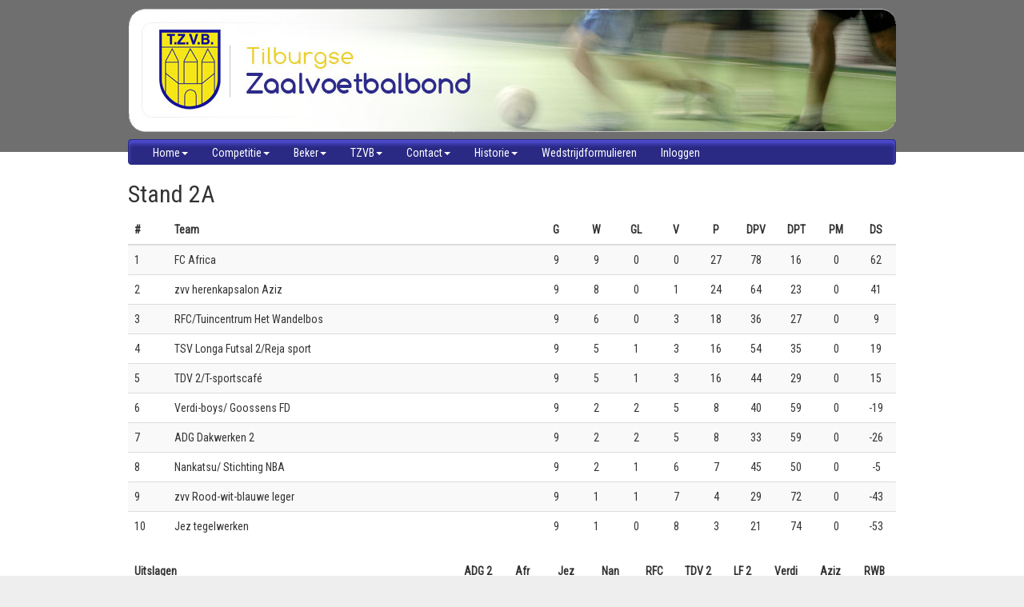

--- FILE ---
content_type: text/html; charset=utf-8
request_url: https://tzvb.nl/Historie/2017-2018/Competiie/Stand/2A
body_size: 54405
content:
<!DOCTYPE html>
<html>
<head>
    <meta charset="utf-8" />
    <meta name="viewport" content="width=device-width, initial-scale=1.0">
    <title>2A - T.Z.V.B.</title>
    <link rel="apple-touch-icon" sizes="76x76" href="/apple-touch-icon.png">
    <link rel="icon" type="image/png" sizes="32x32" href="/favicon-32x32.png">
    <link rel="icon" type="image/png" sizes="16x16" href="/favicon-16x16.png">
    <link rel="manifest" href="/manifest.json">
    <link rel="mask-icon" href="/safari-pinned-tab.svg" color="#5bbad5">
    <meta name="theme-color" content="#ffffff">
    <link href="https://fonts.googleapis.com/css?family=Droid+Sans" rel="stylesheet">
    <link href="https://fonts.googleapis.com/css?family=Roboto+Condensed" rel="stylesheet">
    <link href="/Content/bootstrap.css" rel="stylesheet"/>
<link href="/Content/Site.css" rel="stylesheet"/>

    <script src="/Scripts/modernizr-2.6.2.js"></script>


</head>
<body>
    <header>
        <div class="page">
            <a href="/" class="logo">
                <!--<img src="~/Content/images/logo.png" alt="Futsal" title="Home" />-->
            </a>
        </div>
    </header>
    <div>
        <div class="page">
            <nav class="navbar navbar-default">
                <div class="container-fluid">
                    <!-- Brand and toggle get grouped for better mobile display -->
                    <div class="navbar-header">
                        <button type="button" class="navbar-toggle collapsed" data-toggle="collapse" data-target="#bs-example-navbar-collapse-1" aria-expanded="false">
                            <span class="sr-only">Toggle navigation</span>
                            <span class="icon-bar"></span>
                            <span class="icon-bar"></span>
                            <span class="icon-bar"></span>
                        </button>
                        <a class="navbar-brand" style="display:none;" href="#">Brand</a>
                    </div>

                    <!-- Collect the nav links, forms, and other content for toggling -->
                    <div class="collapse navbar-collapse" id="bs-example-navbar-collapse-1">
                        <ul class="nav navbar-nav">
                                    <li class="dropdown">
                                        <a href="Home" class="dropdown-toggle" data-toggle="dropdown" role="button" aria-haspopup="true" aria-expanded="false">Home<span class="caret"></span></a>
                                        <ul class="dropdown-menu">
    <li><a href="/Home/Wedstrijdprogramma">Wedstrijdprogramma</a></li>

    <li><a href="/Home/Uitslagen">Uitslagen</a></li>

    <li><a href="/Home/Spelerspassen">Spelerspassen</a></li>

    <li><a href="/Home/Wedstrijdformulieren">Wedstrijdformulieren</a></li>

    <li><a href="/Home/Omzetten_wedstrijden">Omzetten wedstrijden</a></li>

    <li><a href="/Home/Strafformulieren">Strafformulieren</a></li>

    <li><a href="/Home/Doorgeven_uitslagen">Doorgeven uitslagen</a></li>

                                        </ul>
                                    </li>
                                    <li class="dropdown">
                                        <a href="Competitie" class="dropdown-toggle" data-toggle="dropdown" role="button" aria-haspopup="true" aria-expanded="false">Competitie<span class="caret"></span></a>
                                        <ul class="dropdown-menu">
    <li><a href="/Competitie/Indeling">Indeling</a></li>

    <li><a href="/Competitie/Programma">Programma</a></li>

    <li><a href="/Competitie/Uitslagen">Uitslagen</a></li>

    <li class="dropdown dropdown-submenu">
        <a href="Competitie/Stand" class="dropdown-toggle" data-toggle="dropdown">Stand</a>
        <ul class="dropdown-menu">
    <li><a href="/Competitie/Stand/Overzicht">Overzicht</a></li>

    <li><a href="/Competitie/Stand/Hoofdklasse">Hoofdklasse</a></li>

    <li><a href="/Competitie/Stand/1e_klasse">1e klasse</a></li>

    <li><a href="/Competitie/Stand/2e_klasse">2e klasse</a></li>

    <li><a href="/Competitie/Stand/3e_klasse">3e klasse</a></li>

        </ul>
    </li>

                                        </ul>
                                    </li>
                                    <li class="dropdown">
                                        <a href="Beker" class="dropdown-toggle" data-toggle="dropdown" role="button" aria-haspopup="true" aria-expanded="false">Beker<span class="caret"></span></a>
                                        <ul class="dropdown-menu">
    <li class="dropdown dropdown-submenu">
        <a href="Beker/Grote_beker" class="dropdown-toggle" data-toggle="dropdown">Grote beker</a>
        <ul class="dropdown-menu">
    <li><a href="/Beker/Grote_beker/Indeling">indeling</a></li>

    <li><a href="/Beker/Grote_beker/Programma">programma</a></li>

    <li><a href="/Beker/Grote_beker/Uitslagen">Uitslagen</a></li>

    <li><a href="/Beker/Grote_beker/Stand">Stand</a></li>

        </ul>
    </li>

    <li class="dropdown dropdown-submenu">
        <a href="Beker/Kleine_beker" class="dropdown-toggle" data-toggle="dropdown">Kleine beker</a>
        <ul class="dropdown-menu">
    <li><a href="/Beker/Kleine_beker/Indeling">Indeling</a></li>

    <li><a href="/Beker/Kleine_beker/Programma">Programma</a></li>

    <li><a href="/Beker/Kleine_beker/Uitslagen">Uitslagen</a></li>

    <li><a href="/Beker/Kleine_beker/Stand">Stand</a></li>

        </ul>
    </li>

    <li><a href="/Beker/Josef_Korthals_Bokaal">Josef Korthals Bokaal</a></li>

    <li><a href="/Beker/Ton_Smeulders_Bokaal">Ton Smeulders Bokaal</a></li>

                                        </ul>
                                    </li>
                                    <li class="dropdown">
                                        <a href="TZVB" class="dropdown-toggle" data-toggle="dropdown" role="button" aria-haspopup="true" aria-expanded="false">TZVB<span class="caret"></span></a>
                                        <ul class="dropdown-menu">
    <li><a href="/TZVB/Bestuur">Bestuur</a></li>

    <li><a href="/TZVB/Verenigingen">Verenigingen</a></li>

    <li><a href="/TZVB/Scheidsrechters">Scheidsrechters</a></li>

    <li><a href="/TZVB/Sportiviteitsprijs">Sportiviteitsprijs</a></li>

    <li><a href="/TZVB/Sporthallen">Sporthallen</a></li>

    <li><a href="/TZVB/Reglementen_en_spelregels">Reglementen</a></li>

                                        </ul>
                                    </li>
                                    <li class="dropdown">
                                        <a href="Contact" class="dropdown-toggle" data-toggle="dropdown" role="button" aria-haspopup="true" aria-expanded="false">Contact<span class="caret"></span></a>
                                        <ul class="dropdown-menu">
    <li><a href="/Contact/Algemene informatie">Algemene informatie</a></li>

    <li><a href="/Contact/Adresgegevens">Adresgegevens</a></li>

    <li><a href="/Contact/Privacy_verklaring">Privacy verklaring</a></li>

                                        </ul>
                                    </li>
                                    <li class="dropdown">
                                        <a href="Historie" class="dropdown-toggle" data-toggle="dropdown" role="button" aria-haspopup="true" aria-expanded="false">Historie<span class="caret"></span></a>
                                        <ul class="dropdown-menu">
    <li class="dropdown dropdown-submenu">
        <a href="Historie/2024-2025" class="dropdown-toggle" data-toggle="dropdown">2024-2025</a>
        <ul class="dropdown-menu">
    <li class="dropdown dropdown-submenu">
        <a href="Historie/2024-2025/Competitie" class="dropdown-toggle" data-toggle="dropdown">Competitie</a>
        <ul class="dropdown-menu">
    <li><a href="/Historie/2024-2025/Competitie/Indeling">Indeling</a></li>

    <li><a href="/Historie/2024-2025/Competitie/Programma">Programma</a></li>

    <li><a href="/Historie/2024-2025/Competitie/Uitslagen">Uitslagen</a></li>

    <li class="dropdown dropdown-submenu">
        <a href="Historie/2024-2025/Competitie/Stand" class="dropdown-toggle" data-toggle="dropdown">Stand</a>
        <ul class="dropdown-menu">
    <li><a href="/Historie/2024-2025/Competitie/Stand/Overzicht">Overzicht</a></li>

    <li><a href="/Historie/2024-2025/Competitie/Stand/HK">Stand HK</a></li>

    <li><a href="/Historie/2024-2025/Competitie/Stand/KS1">Stand KS1</a></li>

    <li><a href="/Historie/2024-2025/Competitie/Stand/1">Stand 1</a></li>

    <li><a href="/Historie/2024-2025/Competitie/Stand/2">Stand 2</a></li>

    <li><a href="/Historie/2024-2025/Competitie/Stand/3">Stand 3</a></li>

        </ul>
    </li>

        </ul>
    </li>

    <li class="dropdown dropdown-submenu">
        <a href="Historie/2024-2025/Beker" class="dropdown-toggle" data-toggle="dropdown">Beker</a>
        <ul class="dropdown-menu">
    <li class="dropdown dropdown-submenu">
        <a href="Historie/2024-2025/Beker/Grote_beker" class="dropdown-toggle" data-toggle="dropdown">Grote beker</a>
        <ul class="dropdown-menu">
    <li><a href="/Historie/2024-2025/Beker/Grote_beker/Indeling">Grote beker</a></li>

    <li><a href="/Historie/2024-2025/Beker/Grote_beker/Programma">Programma</a></li>

    <li><a href="/Historie/2024-2025/Beker/Grote_beker/Uitslagen">Uitslagen</a></li>

    <li><a href="/Historie/2024-2025/Beker/Grote_beker/Stand">Stand</a></li>

        </ul>
    </li>

    <li class="dropdown dropdown-submenu">
        <a href="Historie/2024-2025/Beker/Kleine_beker" class="dropdown-toggle" data-toggle="dropdown">Kleine beker</a>
        <ul class="dropdown-menu">
    <li><a href="/Historie/2024-2025/Beker/Kleine_beker/Indeling">Indeling</a></li>

    <li><a href="/Historie/2024-2025/Beker/Kleine_beker/Programma">Programma</a></li>

    <li><a href="/Historie/2024-2025/Beker/Kleine_beker/Uitslagen">Uitslagen</a></li>

    <li><a href="/Historie/2024-2025/Beker/Kleine_beker/Stand">Stand</a></li>

        </ul>
    </li>

    <li><a href="/Historie/2024-2025/Beker/Josef_Korthals_Bokaal">Josef Korthals Bokaal</a></li>

    <li><a href="/Historie/2024-2025/Beker/Ton_Smeulders_Bokaal">Ton Smeulders Bokaal</a></li>

        </ul>
    </li>

        </ul>
    </li>

    <li class="dropdown dropdown-submenu">
        <a href="Historie/2023-2024" class="dropdown-toggle" data-toggle="dropdown">2023-2024</a>
        <ul class="dropdown-menu">
    <li class="dropdown dropdown-submenu">
        <a href="Historie/2023-2024/Competitie" class="dropdown-toggle" data-toggle="dropdown">Competitie</a>
        <ul class="dropdown-menu">
    <li><a href="/Historie/2023-2024/Competitie/Indeling">Indeling</a></li>

    <li><a href="/Historie/2023-2024/Competitie/Programma">Programma</a></li>

    <li><a href="/Historie/2023-2024/Competitie/Uitslagen">Uitslagen</a></li>

    <li class="dropdown dropdown-submenu">
        <a href="Historie/2023-2024/Competitie/Stand" class="dropdown-toggle" data-toggle="dropdown">Stand</a>
        <ul class="dropdown-menu">
    <li><a href="/Historie/2023-2024/Competitie/Stand/Overzicht">Overzicht</a></li>

    <li><a href="/Historie/2023-2024/Competitie/Stand/HK">Stand HK</a></li>

    <li><a href="/Historie/2023-2024/Competitie/Stand/OK">Stand OK</a></li>

    <li><a href="/Historie/2023-2024/Competitie/Stand/1">Stand 1</a></li>

    <li><a href="/Historie/2023-2024/Competitie/Stand/2">Stand 2</a></li>

    <li><a href="/Historie/2023-2024/Competitie/Stand/3">Stand 3</a></li>

        </ul>
    </li>

        </ul>
    </li>

    <li class="dropdown dropdown-submenu">
        <a href="Historie/2023-2024/Beker" class="dropdown-toggle" data-toggle="dropdown">Beker</a>
        <ul class="dropdown-menu">
    <li class="dropdown dropdown-submenu">
        <a href="Historie/2023-2024/Beker/Grote_beker" class="dropdown-toggle" data-toggle="dropdown">Grote beker</a>
        <ul class="dropdown-menu">
    <li><a href="/Historie/2023-2024/Beker/Grote_beker/Programma">Programma</a></li>

    <li><a href="/Historie/2023-2024/Beker/Grote_beker/Stand">Stand</a></li>

    <li><a href="/Historie/2023-2024/Beker/Grote_beker/Uitslagen">Uitslagen</a></li>

    <li><a href="/Historie/2023-2024/Beker/Grote_beker/Indeling">Indeling</a></li>

        </ul>
    </li>

    <li class="dropdown dropdown-submenu">
        <a href="Historie/2023-2024/Beker/Kleine_beker" class="dropdown-toggle" data-toggle="dropdown">Kleine beker</a>
        <ul class="dropdown-menu">
    <li><a href="/Historie/2023-2024/Beker/Kleine_beker/Programma">Programma</a></li>

    <li><a href="/Historie/2023-2024/Beker/Kleine_beker/Stand">Stand</a></li>

    <li><a href="/Historie/2023-2024/Beker/Kleine_beker/Uitslagen">Uitslagen</a></li>

    <li><a href="/Historie/2023-2024/Beker/Kleine_beker/Indeling">Indeling</a></li>

        </ul>
    </li>

    <li><a href="/Historie/2023-2024/Beker/Josef_Korthals_Bokaal">Josef Korthals Bokaal</a></li>

    <li><a href="/Historie/2023-2024/Beker/Ton_Smeulders_Bokaal">Ton Smeulders Bokaal</a></li>

        </ul>
    </li>

        </ul>
    </li>

    <li class="dropdown dropdown-submenu">
        <a href="Historie/2022-2023" class="dropdown-toggle" data-toggle="dropdown">2022-2023</a>
        <ul class="dropdown-menu">
    <li class="dropdown dropdown-submenu">
        <a href="Historie/2022-2023/Competitie" class="dropdown-toggle" data-toggle="dropdown">Competitie</a>
        <ul class="dropdown-menu">
    <li><a href="/Historie/2022-2023/Competitie/Indeling">Indeling</a></li>

    <li><a href="/Historie/2022-2023/Competitie/Programma">Programma</a></li>

    <li><a href="/Historie/2022-2023/Competitie/Uitslagen">Uitslagen</a></li>

    <li class="dropdown dropdown-submenu">
        <a href="Historie/2022-2023/Competitie/Stand" class="dropdown-toggle" data-toggle="dropdown">Stand</a>
        <ul class="dropdown-menu">
    <li><a href="/Historie/2022-2023/Competitie/Stand/Overzicht">Overzicht</a></li>

    <li><a href="/Historie/2022-2023/Competitie/Stand/HK">Stand HK</a></li>

    <li><a href="/Historie/2022-2023/Competitie/Stand/OK">Stand OK</a></li>

    <li><a href="/Historie/2022-2023/Competitie/Stand/1">Stand 1</a></li>

    <li><a href="/Historie/2022-2023/Competitie/Stand/2">Stand 2</a></li>

    <li><a href="/Historie/2022-2023/Competitie/Stand/3">Stand 3</a></li>

        </ul>
    </li>

        </ul>
    </li>

    <li class="dropdown dropdown-submenu">
        <a href="Historie/2022-2023/Beker" class="dropdown-toggle" data-toggle="dropdown">Beker</a>
        <ul class="dropdown-menu">
    <li class="dropdown dropdown-submenu">
        <a href="Historie/2022-2023/Beker/Grote_beker" class="dropdown-toggle" data-toggle="dropdown">Grote beker</a>
        <ul class="dropdown-menu">
    <li><a href="/Historie/2022-2023/Beker/Grote_beker/Programma">Programma</a></li>

    <li><a href="/Historie/2022-2023/Beker/Grote_beker/Stand">Stand</a></li>

    <li><a href="/Historie/2022-2023/Beker/Grote_beker/Uitslagen">Uitslagen</a></li>

    <li><a href="/Historie/2022-2023/Beker/Grote_beker/Indeling">Indeling</a></li>

        </ul>
    </li>

    <li class="dropdown dropdown-submenu">
        <a href="Historie/2022-2023/Beker/Kleine_beker" class="dropdown-toggle" data-toggle="dropdown">Kleine beker</a>
        <ul class="dropdown-menu">
    <li><a href="/Historie/2022-2023/Beker/Kleine_beker/Programma">Programma</a></li>

    <li><a href="/Historie/2022-2023/Beker/Kleine_beker/Uitslagen">Uitslagen</a></li>

    <li><a href="/Historie/2022-2023/Beker/Kleine_beker/Stand">Stand</a></li>

    <li><a href="/Historie/2022-2023/Beker/Kleine_beker/Indeling">Indeling</a></li>

        </ul>
    </li>

    <li><a href="/Historie/2022-2023/Beker/Josef_Korthals_Bokaal">Josef Korthals Bokaal</a></li>

    <li><a href="/Historie/2022-2023/Beker/Ton_Smeulders_Bokaal">Ton Smeulders Bokaal</a></li>

        </ul>
    </li>

        </ul>
    </li>

    <li class="dropdown dropdown-submenu">
        <a href="Historie/2021-2022" class="dropdown-toggle" data-toggle="dropdown">2021-2022</a>
        <ul class="dropdown-menu">
    <li class="dropdown dropdown-submenu">
        <a href="Historie/2021-2022/Competitie" class="dropdown-toggle" data-toggle="dropdown">Competitie</a>
        <ul class="dropdown-menu">
    <li><a href="/Historie/2021-2022/Competitie/Indeling">Indeling</a></li>

    <li><a href="/Historie/2021-2022/Competitie/Programma">Programma</a></li>

    <li><a href="/Historie/2021-2022/Competitie/Uitslagen">Uitslagen</a></li>

    <li class="dropdown dropdown-submenu">
        <a href="Historie/2021-2022/Competitie/Stand" class="dropdown-toggle" data-toggle="dropdown">Stand</a>
        <ul class="dropdown-menu">
    <li><a href="/Historie/2021-2022/Competitie/Stand/Overzicht">Overzicht</a></li>

    <li><a href="/Historie/2021-2022/Competitie/Stand/HK">Stand HK</a></li>

    <li><a href="/Historie/2021-2022/Competitie/Stand/OK">Stand OK</a></li>

    <li><a href="/Historie/2021-2022/Competitie/Stand/1A">Stand 1A</a></li>

    <li><a href="/Historie/2021-2022/Competitie/Stand/1B">Stand 1B</a></li>

    <li><a href="/Historie/2021-2022/Competitie/Stand/2A">Stand 2A</a></li>

    <li><a href="/Historie/2021-2022/Competitie/Stand/3A">Stand 3A</a></li>

        </ul>
    </li>

        </ul>
    </li>

    <li class="dropdown dropdown-submenu">
        <a href="Historie/2021-2022/Beker" class="dropdown-toggle" data-toggle="dropdown">Beker</a>
        <ul class="dropdown-menu">
    <li class="dropdown dropdown-submenu">
        <a href="Historie/2021-2022/Beker/Grote_beker" class="dropdown-toggle" data-toggle="dropdown">Grote beker</a>
        <ul class="dropdown-menu">
    <li><a href="/Historie/2021-2022/Beker/Grote_beker/Programma">Programma</a></li>

    <li><a href="/Historie/2021-2022/Beker/Grote_beker/Stand">Stand</a></li>

    <li><a href="/Historie/2021-2022/Beker/Grote_beker/Uitslagen">Uitslagen</a></li>

    <li><a href="/Historie/2021-2022/Beker/Grote_beker/Indeling">Indeling</a></li>

        </ul>
    </li>

    <li class="dropdown dropdown-submenu">
        <a href="Historie/2021-2022/Beker/Kleine_beker" class="dropdown-toggle" data-toggle="dropdown">Kleine beker</a>
        <ul class="dropdown-menu">
    <li><a href="/Historie/2021-2022/Beker/Kleine_beker/Programma">Programma</a></li>

    <li><a href="/Historie/2021-2022/Beker/Kleine_beker/Uitslagen">Uitslagen</a></li>

    <li><a href="/Historie/2021-2022/Beker/Kleine_beker/Stand">Stand</a></li>

    <li><a href="/Historie/2021-2022/Beker/Kleine_beker/Indeling">Indeling</a></li>

        </ul>
    </li>

    <li><a href="/Historie/2021-2022/Beker/Josef_Korthals_Bokaal">Josef Korthals Bokaal</a></li>

    <li><a href="/Historie/2021-2022/Beker/Kleine_Super_Cup">Kleine Super Cup</a></li>

        </ul>
    </li>

        </ul>
    </li>

    <li class="dropdown dropdown-submenu">
        <a href="Historie/2019-2020" class="dropdown-toggle" data-toggle="dropdown">2019-2020</a>
        <ul class="dropdown-menu">
    <li class="dropdown dropdown-submenu">
        <a href="Historie/2019-2020/Competitie" class="dropdown-toggle" data-toggle="dropdown">Competitie</a>
        <ul class="dropdown-menu">
    <li><a href="/Historie/2019-2020/Competitie/Indeling">Indeling</a></li>

    <li class="dropdown dropdown-submenu">
        <a href="Historie/2019-2020/Competitie/Stand" class="dropdown-toggle" data-toggle="dropdown">Stand</a>
        <ul class="dropdown-menu">
    <li><a href="/Historie/Test/2019-2020/Stand/Overzicht">Overzicht</a></li>

    <li><a href="/Historie/Test/2019-2020/Stand/HK">Stand HK</a></li>

    <li><a href="/Historie/Test/2019-2020/Stand/OK">Stand OK</a></li>

    <li><a href="/Historie/Test/2019-2020/Stand/1A">Stand 1A</a></li>

    <li><a href="/Historie/Test/2019-2020/Stand/1B">Stand 1B</a></li>

    <li><a href="/Historie/Test/2019-2020/Stand/2A">Stand 2A</a></li>

    <li><a href="/Historie/Test/2019-2020/Stand/3A">Stand 3A</a></li>

        </ul>
    </li>

    <li><a href="/Historie/2019-2020/Competitie/Programma">Programma</a></li>

    <li><a href="/Historie/2019-2020/Competitie/Uitslagen">Uitslagen</a></li>

    <li><a href="/Historie/2019-2020/Competitie/Promotie_degradatie_regeling">Promotie degradatie regeling</a></li>

        </ul>
    </li>

    <li class="dropdown dropdown-submenu">
        <a href="Historie/2019-2020/Beker" class="dropdown-toggle" data-toggle="dropdown">Beker</a>
        <ul class="dropdown-menu">
    <li class="dropdown dropdown-submenu">
        <a href="Historie/2019-2020/Beker/Grote_Beker" class="dropdown-toggle" data-toggle="dropdown">Grote Beker</a>
        <ul class="dropdown-menu">
    <li><a href="/Historie/2019-2020/Beker/Grote_Beker/Programma">Programma</a></li>

    <li><a href="/Historie/2019-2020/Beker/Grote_Beker/Uitslagen">Uitslagen</a></li>

    <li><a href="/Historie/2019-2020/Beker/Grote_Beker/Stand">Stand</a></li>

    <li><a href="/Historie/2019-2020/Beker/Grote_Beker/Indeling">Indeling</a></li>

        </ul>
    </li>

    <li class="dropdown dropdown-submenu">
        <a href="Historie/2019-2020/Beker/Kleine_Beker" class="dropdown-toggle" data-toggle="dropdown">Kleine Beker</a>
        <ul class="dropdown-menu">
    <li><a href="/Historie/2019-2020/Beker/Kleine_Beker/Programma">Programma</a></li>

    <li><a href="/Historie/2019-2020/Beker/Kleine_Beker/Uitslagen">Uitslagen</a></li>

    <li><a href="/Historie/2019-2020/Beker/Kleine_Beker/Stand">Stand</a></li>

    <li><a href="/Historie/2019-2020/Beker/Kleine_Beker/Indeling">Indeling</a></li>

        </ul>
    </li>

    <li><a href="/Historie/2019-2020/Beker/Josef_Korthals_Bokaal">Josef Korthals Bokaal</a></li>

    <li><a href="/Historie/2019-2020/Beker/Kleine_Super_Cup">Kleine Super Cup</a></li>

        </ul>
    </li>

        </ul>
    </li>

    <li class="dropdown dropdown-submenu">
        <a href="Historie/2018-2019" class="dropdown-toggle" data-toggle="dropdown">2018-2019</a>
        <ul class="dropdown-menu">
    <li class="dropdown dropdown-submenu">
        <a href="Historie/2018-2019/Competitie" class="dropdown-toggle" data-toggle="dropdown">Competitie</a>
        <ul class="dropdown-menu">
    <li><a href="/Historie/2018-2019/Competitie/Indeling">Indeling</a></li>

    <li class="dropdown dropdown-submenu">
        <a href="Historie/2018-2019/Competitie/Stand" class="dropdown-toggle" data-toggle="dropdown">Stand</a>
        <ul class="dropdown-menu">
    <li><a href="/Historie/2018-2019/Competitie/Stand/Overzicht">Overzicht</a></li>

    <li><a href="/Historie/2018-2019/Competitie/Stand/HK">Stand HK</a></li>

    <li><a href="/Historie/2018-2019/Competitie/Stand/OK">Stand OK</a></li>

    <li><a href="/Historie/2018-2019/Competitie/Stand/1A">Stand 1A</a></li>

    <li><a href="/Historie/2018-2019/Competitie/Stand/1B">Stand 1B</a></li>

    <li><a href="/Historie/2018-2019/Competitie/Stand/2A">Stand 2A</a></li>

    <li><a href="/Historie/2018-2019/Competitie/Stand/2B">Stand 2B</a></li>

    <li><a href="/Historie/2018-2019/Competitie/Stand/2C">Stand 2C</a></li>

    <li><a href="/Historie/2018-2019/Competitie/Stand/2-A">Stand 2-A</a></li>

    <li><a href="/Historie/2018-2019/Competitie/Stand/2-B">Stand 2-B</a></li>

    <li><a href="/Historie/2018-2019/Competitie/Stand/3-A">Stand 3-A</a></li>

        </ul>
    </li>

    <li><a href="/Historie/2018-2019/Competitie/Programma">Programma</a></li>

    <li><a href="/Historie/2018-2019/Competitie/Uitslagen">Uitslagen</a></li>

        </ul>
    </li>

    <li class="dropdown dropdown-submenu">
        <a href="Historie/2018-2019/Beker" class="dropdown-toggle" data-toggle="dropdown">Beker</a>
        <ul class="dropdown-menu">
    <li class="dropdown dropdown-submenu">
        <a href="Historie/2018-2019/Beker/Grote_beker" class="dropdown-toggle" data-toggle="dropdown">Grote beker</a>
        <ul class="dropdown-menu">
    <li><a href="/Historie/2018-2019/Beker/Grote_beker/Programma_Grote_beker_2018-2019">Programma</a></li>

    <li><a href="/Historie/2018-2019/Beker/Grote_beker/Uitslagen_grote_beker_2018-2019">Uitslagen</a></li>

    <li><a href="/Historie/2018-2019/Beker/Grote_beker/Stand_grote_beker_2018-2019">Stand</a></li>

    <li><a href="/Historie/2018-2019/Beker/Grote_beker/Indeling_grote_beker_2018-2019">Indeling</a></li>

        </ul>
    </li>

    <li class="dropdown dropdown-submenu">
        <a href="Historie/2018-2019/Beker/Kleine_beker" class="dropdown-toggle" data-toggle="dropdown">Kleine Beker</a>
        <ul class="dropdown-menu">
    <li><a href="/Historie/2018-2019/Beker/Kleine_beker/Programma_kleine_beker_2018-2019">Programma</a></li>

    <li><a href="/Historie/2018-2019/Beker/Kleine_beker/Uitslagen_kleine_beker_2018-2019">Uitslagen</a></li>

    <li><a href="/Historie/2018-2019/Beker/Kleine_beker/Stand_kleine_beker_2018-2019">Stand</a></li>

    <li><a href="/Historie/2018-2019/Beker/Kleine_beker/Indeling_kleine_beker_2018-2019">Indeling</a></li>

        </ul>
    </li>

    <li class="dropdown dropdown-submenu">
        <a href="Historie/2018-2019/Beker/Josef_Korthals_Bokaal" class="dropdown-toggle" data-toggle="dropdown">Josef Korthals Bokaal</a>
        <ul class="dropdown-menu">
    <li><a href="/Historie/2018-2019/Beker/Josef_Korthals_Bokaal/Programma_Josef_Korthals_Bokaal">Programma</a></li>

    <li><a href="/Historie/2018-2019/Beker/Josef_Korthals_Bokaal/Uitslag_Josef_Korthals_Bokaal">Uitslag Josef Korthals Bokaal</a></li>

        </ul>
    </li>

    <li class="dropdown dropdown-submenu">
        <a href="Historie/2018-2019/Beker/Kleine_super_cup" class="dropdown-toggle" data-toggle="dropdown">Kleine super cup</a>
        <ul class="dropdown-menu">
    <li><a href="/Historie/2018-2019/Beker/Kleine_super_cup/Programma_Kleine_super_cup">Programma Kleine super cup</a></li>

    <li><a href="/Historie/2018-2019/Beker/Kleine_super_cup/Uitslag_Kleine_super_cup">Uitslag Kleine super cup</a></li>

        </ul>
    </li>

        </ul>
    </li>

        </ul>
    </li>

    <li class="dropdown dropdown-submenu">
        <a href="Historie/2017-2018" class="dropdown-toggle" data-toggle="dropdown">2017-2018</a>
        <ul class="dropdown-menu">
    <li class="dropdown dropdown-submenu">
        <a href="Historie/2017-2018/Competiie" class="dropdown-toggle" data-toggle="dropdown">Competitie</a>
        <ul class="dropdown-menu">
    <li><a href="/Historie/2017-2018/Competiie/Indeling">Indeling</a></li>

    <li class="dropdown dropdown-submenu">
        <a href="Historie/2017-2018/Competiie/Stand" class="dropdown-toggle" data-toggle="dropdown">Stand</a>
        <ul class="dropdown-menu">
    <li><a href="/Historie/2017-2018/Competiie/Stand/Overzicht">Overzicht</a></li>

    <li><a href="/Historie/2017-2018/Competiie/Stand/HK">Stand HK</a></li>

    <li><a href="/Historie/2017-2018/Competiie/Stand/OK">Stand OK</a></li>

    <li><a href="/Historie/2017-2018/Competiie/Stand/1A">Stand 1A</a></li>

    <li><a href="/Historie/2017-2018/Competiie/Stand/1B">Stand 1B</a></li>

    <li><a href="/Historie/2017-2018/Competiie/Stand/2A">Stand 2A</a></li>

    <li><a href="/Historie/2017-2018/Competiie/Stand/2B">Stand 2B</a></li>

    <li><a href="/Historie/2017-2018/Competiie/Stand/2C">Stand 2C</a></li>

    <li><a href="/Historie/2017-2018/Competiie/Stand/2D">Stand 2D</a></li>

    <li><a href="/Historie/2017-2018/Competiie/Stand/2-A">Stand 2-A</a></li>

    <li><a href="/Historie/2017-2018/Competiie/Stand/2-B">Stand 2-B</a></li>

    <li><a href="/Historie/2017-2018/Competiie/Stand/3-A">Stand 3-A</a></li>

    <li><a href="/Historie/2017-2018/Competiie/Stand/3-B">Stand 3-B</a></li>

        </ul>
    </li>

    <li><a href="/Historie/2017-2018/Competiie/Uitslagen">Uitslagen</a></li>

    <li><a href="/Historie/2017-2018/Competiie/Uitslagen_kruis">Uitslagen kruiswedstrijden</a></li>

        </ul>
    </li>

    <li class="dropdown dropdown-submenu">
        <a href="Historie/2017-2018/Beker" class="dropdown-toggle" data-toggle="dropdown">Beker</a>
        <ul class="dropdown-menu">
    <li class="dropdown dropdown-submenu">
        <a href="Historie/Seizoen_2017-2018/Beker/Grote_beker" class="dropdown-toggle" data-toggle="dropdown">Grote beker</a>
        <ul class="dropdown-menu">
    <li><a href="/Historie/2017-2018/Beker/Grote_beker/Uitslagen">Uitslagen</a></li>

    <li><a href="/Historie/2017-2018/Beker/Grote_beker/Stand">Standen</a></li>

    <li><a href="/Historie/2017-2018/Beker/Grote_beker/Indeling">Indeling</a></li>

        </ul>
    </li>

    <li class="dropdown dropdown-submenu">
        <a href="Historie/Seizoen_2017-2018/Beker/Kleine_beker" class="dropdown-toggle" data-toggle="dropdown">Kleine beker</a>
        <ul class="dropdown-menu">
    <li><a href="/Historie/Seizoen_2017-2018/Beker/Kleine_beker/Uitslagen">Uitslagen</a></li>

    <li><a href="/Historie/Seizoen_2017-2018/Beker/Kleine_beker/Stand">Stand</a></li>

    <li><a href="/Historie/Seizoen_2017-2018/Beker/Kleine_beker/Indeling">Indeling</a></li>

        </ul>
    </li>

        </ul>
    </li>

        </ul>
    </li>

    <li><a href="/Historie/Archief">Archief</a></li>

                                        </ul>
                                    </li>
                            <li><a href="/digiforms/">Wedstrijdformulieren</a></li>
                            <li><a href="/portal/">Inloggen</a></li>
                        </ul>
                    </div><!-- /.navbar-collapse -->
                </div><!-- /.container-fluid -->
            </nav>
        </div>
    </div>
    <div class="main clearfix">
        <div class="page">
            

<h2>Stand 2A</h2>
        
            
    <table class="table table-striped table-hover">
        <thead>
            <tr>
                <th class="stand-score">#</th>
                <th>Team</th>
                <th class="stand-score text-center">G</th>
                <th class="stand-score text-center hidden-xs">W</th>
                <th class="stand-score text-center hidden-xs">GL</th>
                <th class="stand-score text-center hidden-xs">V</th>
                <th class="stand-score text-center">P</th>
                <th class="stand-score text-center visible-md visible-lg">DPV</th>
                <th class="stand-score text-center visible-md visible-lg">DPT</th>
                <th class="stand-score text-center visible-md visible-lg">PM</th>
                <th class="stand-score text-center hidden-xs">DS</th>
            </tr>
        </thead>
        <tbody>
            <tr>
                <td>1</td>
                <td>FC Africa</td>
                <td class="text-center">9</td>
                <td class="text-center hidden-xs">9</td>
                <td class="text-center hidden-xs">0</td>
                <td class="text-center hidden-xs">0</td>
                <td class="text-center">27</td>
                <td class="text-center visible-md visible-lg">78</td>
                <td class="text-center visible-md visible-lg">16</td>
                <td class="text-center visible-md visible-lg">0</td>
                <td class="text-center hidden-xs">62</td>
            </tr>
            <tr>
                <td>2</td>
                <td>zvv herenkapsalon Aziz</td>
                <td class="text-center">9</td>
                <td class="text-center hidden-xs">8</td>
                <td class="text-center hidden-xs">0</td>
                <td class="text-center hidden-xs">1</td>
                <td class="text-center">24</td>
                <td class="text-center visible-md visible-lg">64</td>
                <td class="text-center visible-md visible-lg">23</td>
                <td class="text-center visible-md visible-lg">0</td>
                <td class="text-center hidden-xs">41</td>
            </tr>
            <tr>
                <td>3</td>
                <td>RFC/Tuincentrum Het Wandelbos</td>
                <td class="text-center">9</td>
                <td class="text-center hidden-xs">6</td>
                <td class="text-center hidden-xs">0</td>
                <td class="text-center hidden-xs">3</td>
                <td class="text-center">18</td>
                <td class="text-center visible-md visible-lg">36</td>
                <td class="text-center visible-md visible-lg">27</td>
                <td class="text-center visible-md visible-lg">0</td>
                <td class="text-center hidden-xs">9</td>
            </tr>
            <tr>
                <td>4</td>
                <td>TSV Longa Futsal 2/Reja sport</td>
                <td class="text-center">9</td>
                <td class="text-center hidden-xs">5</td>
                <td class="text-center hidden-xs">1</td>
                <td class="text-center hidden-xs">3</td>
                <td class="text-center">16</td>
                <td class="text-center visible-md visible-lg">54</td>
                <td class="text-center visible-md visible-lg">35</td>
                <td class="text-center visible-md visible-lg">0</td>
                <td class="text-center hidden-xs">19</td>
            </tr>
            <tr>
                <td>5</td>
                <td>TDV 2/T-sportscaf&#233;</td>
                <td class="text-center">9</td>
                <td class="text-center hidden-xs">5</td>
                <td class="text-center hidden-xs">1</td>
                <td class="text-center hidden-xs">3</td>
                <td class="text-center">16</td>
                <td class="text-center visible-md visible-lg">44</td>
                <td class="text-center visible-md visible-lg">29</td>
                <td class="text-center visible-md visible-lg">0</td>
                <td class="text-center hidden-xs">15</td>
            </tr>
            <tr>
                <td>6</td>
                <td>Verdi-boys/ Goossens FD</td>
                <td class="text-center">9</td>
                <td class="text-center hidden-xs">2</td>
                <td class="text-center hidden-xs">2</td>
                <td class="text-center hidden-xs">5</td>
                <td class="text-center">8</td>
                <td class="text-center visible-md visible-lg">40</td>
                <td class="text-center visible-md visible-lg">59</td>
                <td class="text-center visible-md visible-lg">0</td>
                <td class="text-center hidden-xs">-19</td>
            </tr>
            <tr>
                <td>7</td>
                <td>ADG Dakwerken 2</td>
                <td class="text-center">9</td>
                <td class="text-center hidden-xs">2</td>
                <td class="text-center hidden-xs">2</td>
                <td class="text-center hidden-xs">5</td>
                <td class="text-center">8</td>
                <td class="text-center visible-md visible-lg">33</td>
                <td class="text-center visible-md visible-lg">59</td>
                <td class="text-center visible-md visible-lg">0</td>
                <td class="text-center hidden-xs">-26</td>
            </tr>
            <tr>
                <td>8</td>
                <td>Nankatsu/ Stichting NBA</td>
                <td class="text-center">9</td>
                <td class="text-center hidden-xs">2</td>
                <td class="text-center hidden-xs">1</td>
                <td class="text-center hidden-xs">6</td>
                <td class="text-center">7</td>
                <td class="text-center visible-md visible-lg">45</td>
                <td class="text-center visible-md visible-lg">50</td>
                <td class="text-center visible-md visible-lg">0</td>
                <td class="text-center hidden-xs">-5</td>
            </tr>
            <tr>
                <td>9</td>
                <td>zvv Rood-wit-blauwe leger</td>
                <td class="text-center">9</td>
                <td class="text-center hidden-xs">1</td>
                <td class="text-center hidden-xs">1</td>
                <td class="text-center hidden-xs">7</td>
                <td class="text-center">4</td>
                <td class="text-center visible-md visible-lg">29</td>
                <td class="text-center visible-md visible-lg">72</td>
                <td class="text-center visible-md visible-lg">0</td>
                <td class="text-center hidden-xs">-43</td>
            </tr>
            <tr>
                <td>10</td>
                <td>Jez tegelwerken</td>
                <td class="text-center">9</td>
                <td class="text-center hidden-xs">1</td>
                <td class="text-center hidden-xs">0</td>
                <td class="text-center hidden-xs">8</td>
                <td class="text-center">3</td>
                <td class="text-center visible-md visible-lg">21</td>
                <td class="text-center visible-md visible-lg">74</td>
                <td class="text-center visible-md visible-lg">0</td>
                <td class="text-center hidden-xs">-53</td>
            </tr>
        </tbody>
    </table>

        
        
            

<div class="hidden-xs">
    <table class="table table-striped table-hover">
        <thead>
            <tr>
                <th class="visible-xs visible-sm"></th>
                <th class="hidden-xs hidden-sm">Uitslagen</th>
                    <th class="matrix-header text-center">ADG 2</th>
                    <th class="matrix-header text-center">Afr</th>
                    <th class="matrix-header text-center">Jez</th>
                    <th class="matrix-header text-center">Nan</th>
                    <th class="matrix-header text-center">RFC</th>
                    <th class="matrix-header text-center">TDV 2</th>
                    <th class="matrix-header text-center">LF 2</th>
                    <th class="matrix-header text-center">Verdi</th>
                    <th class="matrix-header text-center">Aziz</th>
                    <th class="matrix-header text-center">RWB</th>
            </tr>
        </thead>
        <tbody>
                <tr>
                    <td class="visible-xs visible-sm">ADG 2</td>
                    <td class="hidden-xs hidden-sm">ADG Dakwerken 2</td>
                    <td class="matrix-fill text-center">
                    </td>
                    <td class=" text-center">
                    </td>
                    <td class=" text-center">
                                
                                    5 - 2
                                
                    </td>
                    <td class=" text-center">
                    </td>
                    <td class=" text-center">
                                
                                    2 - 4
                                
                    </td>
                    <td class=" text-center">
                    </td>
                    <td class=" text-center">
                                
                                    4 - 4
                                
                    </td>
                    <td class=" text-center">
                    </td>
                    <td class=" text-center">
                                
                                    3 - 11
                                
                    </td>
                    <td class=" text-center">
                    </td>
            </tr>
                <tr>
                    <td class="visible-xs visible-sm">Afr</td>
                    <td class="hidden-xs hidden-sm">FC Africa</td>
                    <td class=" text-center">
                                
                                    12 - 1
                                
                    </td>
                    <td class="matrix-fill text-center">
                    </td>
                    <td class=" text-center">
                    </td>
                    <td class=" text-center">
                                
                                    5 - 3
                                
                    </td>
                    <td class=" text-center">
                    </td>
                    <td class=" text-center">
                                
                                    4 - 2
                                
                    </td>
                    <td class=" text-center">
                    </td>
                    <td class=" text-center">
                                
                                    9 - 4
                                
                    </td>
                    <td class=" text-center">
                    </td>
                    <td class=" text-center">
                                
                                    18 - 1
                                
                    </td>
            </tr>
                <tr>
                    <td class="visible-xs visible-sm">Jez</td>
                    <td class="hidden-xs hidden-sm">Jez tegelwerken</td>
                    <td class=" text-center">
                    </td>
                    <td class=" text-center">
                                
                                    0 - 16
                                
                    </td>
                    <td class="matrix-fill text-center">
                    </td>
                    <td class=" text-center">
                    </td>
                    <td class=" text-center">
                                
                                    0 - 3
                                
                    </td>
                    <td class=" text-center">
                    </td>
                    <td class=" text-center">
                                
                                    0 - 18
                                
                    </td>
                    <td class=" text-center">
                    </td>
                    <td class=" text-center">
                                
                                    2 - 7
                                
                    </td>
                    <td class=" text-center">
                    </td>
            </tr>
                <tr>
                    <td class="visible-xs visible-sm">Nan</td>
                    <td class="hidden-xs hidden-sm">Nankatsu/ Stichting NBA</td>
                    <td class=" text-center">
                                
                                    6 - 9
                                
                    </td>
                    <td class=" text-center">
                    </td>
                    <td class=" text-center">
                                
                                    10 - 3
                                
                    </td>
                    <td class="matrix-fill text-center">
                    </td>
                    <td class=" text-center">
                    </td>
                    <td class=" text-center">
                                
                                    5 - 11
                                
                    </td>
                    <td class=" text-center">
                    </td>
                    <td class=" text-center">
                                
                                    4 - 4
                                
                    </td>
                    <td class=" text-center">
                    </td>
                    <td class=" text-center">
                                
                                    9 - 2
                                
                    </td>
            </tr>
                <tr>
                    <td class="visible-xs visible-sm">RFC</td>
                    <td class="hidden-xs hidden-sm">RFC/Tuincentrum Het Wandelbos</td>
                    <td class=" text-center">
                    </td>
                    <td class=" text-center">
                                
                                    1 - 6
                                
                    </td>
                    <td class=" text-center">
                    </td>
                    <td class=" text-center">
                                
                                    2 - 1
                                
                    </td>
                    <td class="matrix-fill text-center">
                    </td>
                    <td class=" text-center">
                    </td>
                    <td class=" text-center">
                                
                                    6 - 2
                                
                    </td>
                    <td class=" text-center">
                    </td>
                    <td class=" text-center">
                                
                                    3 - 6
                                
                    </td>
                    <td class=" text-center">
                    </td>
            </tr>
                <tr>
                    <td class="visible-xs visible-sm">TDV 2</td>
                    <td class="hidden-xs hidden-sm">TDV 2/T-sportscaf&#233;</td>
                    <td class=" text-center">
                                
                                    5 - 1
                                
                    </td>
                    <td class=" text-center">
                    </td>
                    <td class=" text-center">
                                
                                    6 - 2
                                
                    </td>
                    <td class=" text-center">
                    </td>
                    <td class=" text-center">
                                
                                    5 - 3
                                
                    </td>
                    <td class="matrix-fill text-center">
                    </td>
                    <td class=" text-center">
                    </td>
                    <td class=" text-center">
                                
                                    3 - 3
                                
                    </td>
                    <td class=" text-center">
                    </td>
                    <td class=" text-center">
                                
                                    9 - 2
                                
                    </td>
            </tr>
                <tr>
                    <td class="visible-xs visible-sm">LF 2</td>
                    <td class="hidden-xs hidden-sm">TSV Longa Futsal 2/Reja sport</td>
                    <td class=" text-center">
                    </td>
                    <td class=" text-center">
                                
                                    2 - 5
                                
                    </td>
                    <td class=" text-center">
                    </td>
                    <td class=" text-center">
                                
                                    6 - 4
                                
                    </td>
                    <td class=" text-center">
                    </td>
                    <td class=" text-center">
                                
                                    3 - 2
                                
                    </td>
                    <td class="matrix-fill text-center">
                    </td>
                    <td class=" text-center">
                    </td>
                    <td class=" text-center">
                                
                                    2 - 7
                                
                    </td>
                    <td class=" text-center">
                    </td>
            </tr>
                <tr>
                    <td class="visible-xs visible-sm">Verdi</td>
                    <td class="hidden-xs hidden-sm">Verdi-boys/ Goossens FD</td>
                    <td class=" text-center">
                                
                                    11 - 4
                                
                    </td>
                    <td class=" text-center">
                    </td>
                    <td class=" text-center">
                                
                                    0 - 11
                                
                    </td>
                    <td class=" text-center">
                    </td>
                    <td class=" text-center">
                                
                                    2 - 10
                                
                    </td>
                    <td class=" text-center">
                    </td>
                    <td class=" text-center">
                                
                                    5 - 6
                                
                    </td>
                    <td class="matrix-fill text-center">
                    </td>
                    <td class=" text-center">
                    </td>
                    <td class=" text-center">
                                
                                    7 - 4
                                
                    </td>
            </tr>
                <tr>
                    <td class="visible-xs visible-sm">Aziz</td>
                    <td class="hidden-xs hidden-sm">zvv herenkapsalon Aziz</td>
                    <td class=" text-center">
                    </td>
                    <td class=" text-center">
                                
                                    2 - 3
                                
                    </td>
                    <td class=" text-center">
                    </td>
                    <td class=" text-center">
                                
                                    8 - 3
                                
                    </td>
                    <td class=" text-center">
                    </td>
                    <td class=" text-center">
                                
                                    6 - 1
                                
                    </td>
                    <td class=" text-center">
                    </td>
                    <td class=" text-center">
                                
                                    8 - 4
                                
                    </td>
                    <td class="matrix-fill text-center">
                    </td>
                    <td class=" text-center">
                    </td>
            </tr>
                <tr>
                    <td class="visible-xs visible-sm">RWB</td>
                    <td class="hidden-xs hidden-sm">zvv Rood-wit-blauwe leger</td>
                    <td class=" text-center">
                                
                                    4 - 4
                                
                    </td>
                    <td class=" text-center">
                    </td>
                    <td class=" text-center">
                                
                                    9 - 1
                                
                    </td>
                    <td class=" text-center">
                    </td>
                    <td class=" text-center">
                                
                                    3 - 4
                                
                    </td>
                    <td class=" text-center">
                    </td>
                    <td class=" text-center">
                                
                                    2 - 11
                                
                    </td>
                    <td class=" text-center">
                    </td>
                    <td class=" text-center">
                                
                                    2 - 9
                                
                    </td>
                    <td class="matrix-fill text-center">
                    </td>
            </tr>
        </tbody>
    </table>
</div>
        


        </div>
    </div>
    <footer>
        <div class="page">
            <p>
                    <a href="Contact/Privacy_verklaring"> Privacy verklaring</a> - 
                &copy; 2026 Tilburgse ZaalVoetbalBond - powered by <a href="http://www.futsalmanager.nl" target="_blank">FutsalManager</a>
            </p>
        </div>
    </footer>

    <script src="/Scripts/jquery-1.10.2.js"></script>

    <script src="/Scripts/bootstrap.js"></script>
<script src="/Scripts/respond.js"></script>
<script src="/Scripts/futsalportal.js"></script>

    
    <script type="text/javascript">
        (function ($) {
            $(document).ready(function () {
                $('ul.dropdown-menu [data-toggle=dropdown]').on('click', function (event) {
                    event.preventDefault();
                    event.stopPropagation();
                    $(this).parent().siblings().removeClass('open');
                    $(this).parent().toggleClass('open');
                });
            });
        })(jQuery);    </script>
</body>
</html>


--- FILE ---
content_type: text/css
request_url: https://tzvb.nl/Content/Site.css
body_size: 6038
content:
body, html {
    height: 100%;
    /*font-family: "Lucida Sans Unicode", "Lucida Grande", sans-serif*/
    /*font-family: 'Droid Sans', sans-serif;}*/
}
body, h1, h2, h3, h4, h5, h6 {
    font-family: 'Roboto Condensed', sans-serif;
    color: #333;
}

body {
    margin: 0px;
    padding: 0px;
    background-color:#eeeeee;
}
body.digiforms {
}

header {
    background-color: #6f6f6f;
    height: 190px;
}
footer {
    background-color: #eeeeee;
    height: 40px;
    line-height: 40px;
    text-align:center;
    margin-top:5px;
}

.logo{
    width: 100%;
    height:175px;
    display:block;
    padding-top:10px;
    background-image:url('/Content/images/logo.png');
    background-repeat:no-repeat;
    background-position-y:10px;
}
.main {
    background:#fff;
    margin-top:-16px;
    padding-top:16px;
    min-height:600px;
}
@media (max-width: 1000px) 
{ 
    .page { width: 100%; }  
    .main { padding-left: 20px; padding-right: 20px;    }
    .logo { background-position:center; background-size: contain;}
}
@media (min-width: 1000px) 
{ 
    .page { width: 960px; margin:auto; }  

}
@media (max-width: 500px) { header { height: 115px; } .logo { height: 100px; }}
@media (min-width: 500px) { header { height: 115px; } .logo { height: 100px; }}
@media (min-width: 600px) { header { height: 130px; } .logo { height: 115px; }}
@media (min-width: 700px) { header { height: 145px; } .logo { height: 130px; }}
@media (min-width: 800px) { header { height: 160px; } .logo { height: 145px; }}
@media (min-width: 900px) { header { height: 175px; } .logo { height: 160px; }}
@media (min-width: 1000px) { header { height: 190px; } .logo { height: 175px; }}

/* SITE */

.site-container {
    display: table;
    table-layout: fixed;
    width: 100%;
    padding-top:20px;
    padding-bottom:20px;
}
 
/*Menu:*/
.site-container>.site-sidebar, .site-container>.site-body, .site-container>.site-space  {
    display: table-cell;
    vertical-align: top;
}
.site-sidebar {
    -moz-box-sizing: border-box;
    -webkit-box-sizing: border-box;
    box-sizing: border-box;
    padding: 15px 10px;
    width: 200px;
    position: relative;
}
.site-space {
    width:20px;
}
.site-body{
    background-color:#eeeeee;
    border-radius:14px;
    border-top: 2px solid #2a2a84;
    padding:20px;
}
ul.submenu{
    background-color:#6f6f6f;
    list-style-type: none;
    margin: 0;
    padding: 0;
    width: 100%;
    border: solid 1px #6f6f6f;
    border-radius: 14px;
    margin-top:-16px;
}
ul.submenu li{
    font-size: 11px;
    line-height: 36px;
    padding-left:15px;
}
ul.submenu li.header {
    border-radius:14px;
    background-color:#eeeeee;
    color:#2a2a84;
    font-weight:bold;
}
ul.submenu li a{
    color: #fff;
    display:block;
}

.matrix-fill {
    background-color: #2a2a84;
}
table th.matrix-header {
    width: 55px;
}
table th.stand-score {
    width: 50px;
}


/* BOOTSTRAP OVERRIDES */
.modal-header, .modal-footer { background-color: #fbf9f9;}
label {
    font-weight:normal;
}
.navbar {
    margin: 0;
    padding: 0;
    width: 100%;
    height: 32px;
    min-height:32px;
    line-height:32px;
    border: solid 1px #2a2a84;
    border-radius: 4px;
    margin-top:-16px;
    box-shadow: inset #504dd2 0px 5px 5px 0px;
    z-index:9999;
}
@media (max-width: 1000px) 
{
    .navbar { border-radius:0px;}
}
.navbar-default{
    background-color:#2a2a84;
}
.navbar-collapse {
    padding-left: 0px;
}
.navbar-nav {
    margin: 0px;
}
.navbar-nav > li > a {
    padding-top: 0px;
    padding-bottom: 0px;
    line-height: 32px;
}
@media (min-width: 768px) {
    .navbar-default .navbar-nav > li > a {
        color: #fff;
    }
    .navbar-default .navbar-nav > li > a:hover {
        color:#fff;
    }
    .navbar-default .navbar-nav > .open > a, .navbar-default .navbar-nav > .open > a:hover, .navbar-default .navbar-nav > .open > a:focus {
        color: #fff;
        background-color: transparent;
    }
}
@media (max-width: 767px) {
    .navbar-default .navbar-collapse {
        background-color: #ececec;
    }
}

.dropdown-submenu{position:relative;}
.dropdown-submenu>.dropdown-menu{top:0;left:100%;margin-top:-6px;margin-left:-1px;-webkit-border-radius:0 6px 6px 6px;-moz-border-radius:0 6px 6px 6px;border-radius:0 6px 6px 6px;}
.dropdown-submenu>a:after{display:block;content:" ";float:right;width:0;height:0;border-color:transparent;border-style:solid;border-width:5px 0 5px 5px;border-left-color:#cccccc;margin-top:5px;margin-right:-10px;}
.dropdown-submenu:hover>a:after{border-left-color:#555;}
.dropdown-submenu.pull-left{float:none;}.dropdown-submenu.pull-left>.dropdown-menu{left:-100%;margin-left:10px;-webkit-border-radius:6px 0 6px 6px;-moz-border-radius:6px 0 6px 6px;border-radius:6px 0 6px 6px;}
.navbar-default .navbar-toggle:hover, .navbar-default .navbar-toggle:focus {
    background-color: transparent;
}

.navbar-toggle {
    margin-top:0px;
    margin-bottom:0px;
}

.navbar-default .navbar-toggle {
    border-color: transparent;
}

.navbar-default .navbar-toggle .icon-bar {
    background-color: #FFF;
}
@media (min-width: 1000px) {
    table thead tr th.col-hidden-lg, table tbody tr td.col-hidden-lg {
        display: none;
        width: 0;
        height: 0;
        opacity: 0;
        visibility: collapse;
    }
}
@media (max-width: 1000px) {
    table thead tr th.col-hidden-md, table tbody tr td.col-hidden-md {
        display: none;
        width: 0;
        height: 0;
        opacity: 0;
        visibility: collapse;
    }
}
@media (max-width: 600px) {
    table thead tr th.col-hidden-sm, table tbody tr td.col-hidden-sm {
        display: none;
        width: 0;
        height: 0;
        opacity: 0;
        visibility: collapse;
    }
    .scorematrix {
        display:none;
    }
}
.odd {
    background-color:#f9f9f9;
}
.table tbody tr.odd-2 td, .table tbody tr.even-2 td
{
    padding-top:0px;
    border-top: none;
}
.table tbody tr.even {
    background-color:#fff;
}
div.games p {
    margin:0px;
}




--- FILE ---
content_type: application/javascript
request_url: https://tzvb.nl/Scripts/futsalportal.js
body_size: 1090
content:
var changePageOrder = function (e, ui) {
    var pageId = $(ui.item[0]).attr("data-page");
    var position = 0;
    var tbody = $(ui.item[0]).parent();
    var rows = $(tbody).children();
    for (var i = 0; i < rows.length; i++) {
        if ($(rows[i]).attr("data-page") == pageId) {
            position = i + 1;
            break;
        }
    }

    $.get("/portal/page/reorder/" + pageId + "?position=" + position, function (model) {
        if (model != "") {
            $(tbody).parent().parent().html(model);
        }
    });
};

var changeContentOrder = function (e, ui) {
    var pageId = $(ui.item[0]).attr("data-content");
    var position = 0;
    var tbody = $(ui.item[0]).parent();
    var rows = $(tbody).children();
    for (var i = 0; i < rows.length; i++) {
        if ($(rows[i]).attr("data-content") == pageId) {
            position = i + 1;
            break;
        }
    }

    $.get("/portal/page/contentreorder/" + pageId + "?position=" + position, function (model) {
        if (model != "") {
            $(tbody).parent().parent().html(model);
        }
    });
};

function removePage(page, tabel) {
    $.get("/portal/page/delete/" + page, function (model) {
        $("#" + tabel).parent().html(model);
    });
}
